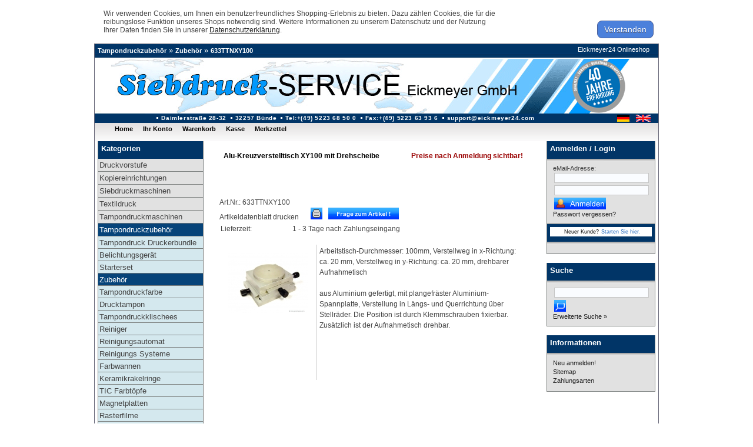

--- FILE ---
content_type: text/html; charset=CHARSET
request_url: https://www.eickmeyer24.com/products/de/Tampondruckzubehoer/Zubehoer/Alu-Kreuzverstelltisch-XY100-mit-Drehscheibe.html
body_size: 6193
content:


<!DOCTYPE html PUBLIC "-//W3C//DTD XHTML 1.0 Transitional//EN" "http://www.w3.org/TR/xhtml1/DTD/xhtml1-transitional.dtd">
<html dir="ltr" lang="de">
<head>
<meta http-equiv="Content-Type" content="text/html; charset=iso-8859-15" /> 
<meta http-equiv="Content-Style-Type" content="text/css" />
<link rel="shortcut icon" href="../images/favicon.ico" type="image/x-icon">
<!--
	This OnlineStore is brought to you by XT-Commerce, Community made shopping
	XTC is a free open source e-Commerce System
	created by Mario Zanier & Guido Winger and licensed under GNU/GPL.
	Information and contribution at http://www.xt-commerce.com
-->
<meta name="generator" content="(c) by xt:Commerce v3.0.4 SP2.1 , http://www.xt-commerce.com" />
<meta name="robots" content="index,follow" />
<meta name="language" content="de" />
<meta name="author" content="Siebdruck-Service Eickmeyer GmbH" />
<meta name="publisher" content="Siebdruck-Service Eickmeyer GmbH" />
<meta name="company" content="Siebdruck-Service Eickmeyer GmbH" />
<meta name="page-topic" content="Siebdruckmaschinen, Tampondruckmaschinen, Textildruckmaschinen, screen printing machine, pad printing machines, Texile print machines" />
<meta name="reply-to" content="support@eickmeyer24.com" />
<meta name="distribution" content="global" />
<meta name="revisit-after" content="7" />
<meta name="description" content="Siebdruck-Service Eickmeyer beschäftigt sich seit fast 30 Jahren mit dem Vertrieb von Siebdruckmaschinen, Siebdruckzubehör, Tampondruckmaschinen und Tampondruckzubehör." />
<meta name="keywords" content="Alu-Kreuzverstelltisch XY100 mit Drehscheibe 633TTNXY100 | Siebdruck-Service Eickmeyer" />
<title>Alu-Kreuzverstelltisch XY100 mit Drehscheibe | Siebdruck-Service Eickmeyer</title>	
<base href="https://www.eickmeyer24.com/" />
<link rel="stylesheet" type="text/css" href="templates/eickmeyer/stylesheet.css" />

<!-- Necessary JS for the intelligent searchbox -->
	<script type="text/javascript">
var xajaxRequestUri="https://www.eickmeyer24.com/products/de/Tampondruckzubehoer/Zubehoer/Alu-Kreuzverstelltisch-XY100-mit-Drehscheibe.html";
var xajaxDebug=false;
var xajaxStatusMessages=false;
var xajaxWaitCursor=true;
var xajaxDefinedGet=0;
var xajaxDefinedPost=1;
var xajaxLoaded=false;
function xajax_intelliSearch(){return xajax.call("intelliSearch", arguments, 0);}
	</script>
	<script type="text/javascript" src="templates/eickmeyer/xajax/xajax_js/xajax.js"></script>
	<script type="text/javascript">
window.setTimeout(function () { if (!xajaxLoaded) { alert('Error: the xajax Javascript file could not be included. Perhaps the URL is incorrect?\nURL: templates/eickmeyer/xajax/xajax_js/xajax.js'); } }, 6000);
	</script>

<script type="text/javascript"><!--
var selected;
var submitter = null;
function submitFunction() {
    submitter = 1;
}
function popupWindow(url) {
  window.open(url,'popupWindow','toolbar=no,location=no,directories=no,status=no,menubar=no,scrollbars=yes,resizable=yes,copyhistory=no,width=100,height=100,screenX=150,screenY=150,top=150,left=150')
}  

function selectRowEffect(object, buttonSelect) {
  if (!selected) {
    if (document.getElementById) {
      selected = document.getElementById('defaultSelected');
    } else {
      selected = document.all['defaultSelected'];
    }
  }

  if (selected) selected.className = 'moduleRow';
  object.className = 'moduleRowSelected';
  selected = object;

// one button is not an array
  if (document.getElementById('payment'[0])) {
    document.getElementById('payment'[buttonSelect]).checked=true;
  } else {
    //document.getElementById('payment'[selected]).checked=true;
  }
}

function rowOverEffect(object) {
  if (object.className == 'moduleRow') object.className = 'moduleRowOver';
}

function rowOutEffect(object) {
  if (object.className == 'moduleRowOver') object.className = 'moduleRow';
}

function popupImageWindow(url) {
  window.open(url,'popupImageWindow','toolbar=no,location=no,directories=no,status=no,menubar=no,scrollbars=no,resizable=yes,copyhistory=no,width=100,height=100,screenX=150,screenY=150,top=150,left=150')
}
//--></script>
<script type="text/javascript" src="highslide/highslide.js"></script>
<script type="text/javascript">    
    hs.graphicsDir = 'highslide/graphics/';
    hs.outlineType = 'rounded-white';
</script>
<script type="text/javascript">
   hs.flushImgSize = true;

   function hideCookie(){   
        var date = new Date();
        date.setTime(date.getTime()+ 129600000000);
        var expires = date.toGMTString();
        document.cookie = 'hidecookie=hidden;expires='+expires+';path=/';        
        
        document.getElementById('informationCookie').style.display='none';
    }
</script>
 <script language="JavaScript">
  function submit_to_wishlist() {
		document.cart_quantity.submit_target.value = "wishlist";
		document.cart_quantity.submit();
  }
  </script>
</head>
<body>
<div id="page_margins">


<div id="informationCookie">
    <div class="informationCookie">
        Wir verwenden Cookies, um Ihnen ein benutzerfreundliches Shopping-Erlebnis zu bieten. Dazu zählen Cookies, die für die reibungslose Funktion unseres Shops notwendig sind. Weitere Informationen zu unserem Datenschutz und der Nutzung Ihrer Daten finden Sie in unserer <a style="text-decoration:underline;" href="https://www.eickmeyer24.com/content/de/Privatsphaere-und-Datenschutz.html" target="_blank">Datenschutzerklärung</a>.
    </div>
    <div style="display:inline-block;width:20%;text-align:right">
        <button class="hideCookie" onclick="hideCookie(true);">Verstanden</button>
    </div>
</div>

<div id="page" class="hold_floats">

<div id="header">
    <div id="header_name">Eickmeyer24 Onlineshop</div>
    <div id="header_imp">
        <ul>
        <li>Daimlerstra&szlig;e 28-32</li>
        <li>32257 B&uuml;nde</li>
        <li><a class="header_tel" href="tel:05223 68 50 0">Tel:+(49) 5223 68 50 0</a></li>
        <li><a class="header_tel" href="tel:05223 63 93 6">Fax:+(49) 5223 63 93 6</a></li>
        <li>support@eickmeyer24.com</li>

    </div>
    <div id="teaser">
        <a href="https://www.eickmeyer24.com/de/Tampondruckzubehoer" class="headerNavigation">Tampondruckzubehör</a> &raquo; <a href="https://www.eickmeyer24.com/de/Tampondruckzubehoer/Zubehoer" class="headerNavigation">Zubehör</a> &raquo; <a href="https://www.eickmeyer24.com/products/de/Tampondruckzubehoer/Zubehoer/Alu-Kreuzverstelltisch-XY100-mit-Drehscheibe.html" class="headerNavigation">633TTNXY100</a>    </div>
    <img src="templates/eickmeyer/img/company_logo.gif" alt="Siebdruck-Service Eickmeyer"/>
    <div class="headerlang">
 <a class="smalliconDeutsch" href="https://www.eickmeyer24.com/products/de/Tampondruckzubehoer/Zubehoer/Alu-Kreuzverstelltisch-XY100-mit-Drehscheibe.html"></a>  <a class="smalliconEnglish" href="https://www.eickmeyer24.com/products/en/Pad-Printing-Accessories/Accessories/-Cross-Adjustment-Table-KT-100160-with-Rotatable-Plate-.html"></a> 
</div>        
</div>  

<!-- #nav: Hauptnavigation -->
<div id="nav">
    <a id="navigation" name="navigation"></a> <!-- Skiplink-Anker: Navigation -->
    
    <div id="nav_main">
                <ul>
            <li><a href="https://www.eickmeyer24.com/index.php"><span>Home</span></a></li>
                                                            <li><a href="https://www.eickmeyer24.com/account.php"><span>Ihr Konto</span></a></li>
                        <li><a href="https://www.eickmeyer24.com/shopping_cart.php"><span>Warenkorb</span></a></li>
            <li><a href="https://www.eickmeyer24.com/checkout_shipping.php"><span>Kasse</span></a></li>
            <li><a href="wish_list.php">Merkzettel</a></li>	
        </ul>
            </div></div>
<!-- #nav: - Ende -->

<!-- #main: Beginn Inhaltsbereich -->
<div
 id="main"
>
<a id="content" name="content"></a> <!-- Skiplink-Anker: Content -->
<!-- #col1: Erste Float-Spalte des Inhaltsbereiches -->
<div id="col1">
    <div id="col1_content" class="clearfix">
        
<div class="boxheadings">Kategorien</div>
<div class="catListBody">
	<ul><li><a href="https://www.eickmeyer24.com/de/Druckvorstufe">Druckvorstufe</a></li><li><a href="https://www.eickmeyer24.com/de/Kopiereinrichtungen">Kopiereinrichtungen</a></li><li><a href="https://www.eickmeyer24.com/de/Siebdruckmaschinen">Siebdruckmaschinen</a></li><li><a href="https://www.eickmeyer24.com/de/Textildruck">Textildruck</a></li><li><a href="https://www.eickmeyer24.com/de/Tampondruckmaschinen">Tampondruckmaschinen</a></li><li class="activeCat"><a href="https://www.eickmeyer24.com/de/Tampondruckzubehoer">Tampondruckzubehör</a><ul><li><a href="https://www.eickmeyer24.com/de/Tampondruckzubehoer/Tampondruck-Druckerbundle">Tampondruck Druckerbundle</a></li><li><a href="https://www.eickmeyer24.com/de/Tampondruckzubehoer/Belichtungsgeraet">Belichtungsgerät</a></li><li><a href="https://www.eickmeyer24.com/de/Tampondruckzubehoer/Starterset">Starterset</a></li><li class="activeCat"><a href="https://www.eickmeyer24.com/de/Tampondruckzubehoer/Zubehoer">Zubehör</a></li><li><a href="https://www.eickmeyer24.com/de/Tampondruckzubehoer/Tampondruckfarbe">Tampondruckfarbe</a></li><li><a href="https://www.eickmeyer24.com/de/Tampondruckzubehoer/Drucktampon">Drucktampon</a></li><li><a href="https://www.eickmeyer24.com/de/Tampondruckzubehoer/Tampondruckklischees">Tampondruckklischees</a></li><li><a href="https://www.eickmeyer24.com/de/Tampondruckzubehoer/Reiniger">Reiniger</a></li><li><a href="https://www.eickmeyer24.com/de/Tampondruckzubehoer/Reinigungsautomat">Reinigungsautomat</a></li><li><a href="https://www.eickmeyer24.com/de/Tampondruckzubehoer/Reinigungs-Systeme">Reinigungs Systeme</a></li><li><a href="https://www.eickmeyer24.com/de/Tampondruckzubehoer/Farbwannen">Farbwannen</a></li><li><a href="https://www.eickmeyer24.com/de/Tampondruckzubehoer/Keramikrakelringe">Keramikrakelringe</a></li><li><a href="https://www.eickmeyer24.com/de/Tampondruckzubehoer/TIC-Farbtoepfe">TIC Farbtöpfe</a></li><li><a href="https://www.eickmeyer24.com/de/Tampondruckzubehoer/Magnetplatten">Magnetplatten</a></li><li><a href="https://www.eickmeyer24.com/de/Tampondruckzubehoer/Rasterfilme">Rasterfilme</a></li><li><a href="https://www.eickmeyer24.com/de/Tampondruckzubehoer/Rakelmesser">Rakelmesser</a></li><li><a href="https://www.eickmeyer24.com/de/Tampondruckzubehoer/Tamponreinigungsbaender">Tamponreinigungsbänder</a></li><li><a href="https://www.eickmeyer24.com/de/Tampondruckzubehoer/Tamponhalter">Tamponhalter</a></li><li><a href="https://www.eickmeyer24.com/de/Tampondruckzubehoer/Klischee-Entwicklung">Klischee-Entwicklung</a></li><li><a href="https://www.eickmeyer24.com/de/Tampondruckzubehoer/Filmerstellung">Filmerstellung</a></li><li><a href="https://www.eickmeyer24.com/de/Tampondruckzubehoer/Klischeeerstellung">Klischeeerstellung</a></li></ul></li><li><a href="https://www.eickmeyer24.com/de/Trockenkanaele">Trockenkanäle</a></li><li><a href="https://www.eickmeyer24.com/de/Verschiedenes">Verschiedenes</a></li><li><a href="https://www.eickmeyer24.com/de/Folienbearbeitung">Folienbearbeitung</a></li><li><a href="https://www.eickmeyer24.com/de/Siebdruckzubehoer">Siebdruckzubehör</a></li><li><a href="https://www.eickmeyer24.com/de/Siebdruckrahmen-Alu">Siebdruckrahmen Alu</a></li><li><a href="https://www.eickmeyer24.com/de/Siebdruck-Kopierdienst">Siebdruck Kopierdienst</a></li><li><a href="https://www.eickmeyer24.com/de/Siebdruck-Spanndienst">Siebdruck Spanndienst</a></li><li><a href="https://www.eickmeyer24.com/de/Filmbelichtung-Siebdruck">Filmbelichtung Siebdruck</a></li></ul>
</div>

        
<div class="boxheadings" style="font-size:12px;">Gebrauchtmaschinen</div>
<div class="catListBody">
	<ul><li><a href="https://www.eickmeyer24.com/de/Siebdruck-Tampondruck-Gebrauchtmaschinenliste-2025">Siebdruck- Tampondruck Gebrauchtmaschinenliste 2025</a></li></ul>
</div>


        
<div class="boxheadings">Mehr &uuml;ber...</div>
<div class="boxInfoContentLS">
	<ul class="conandinfo"><li><a href="https://www.eickmeyer24.com/content/de/Impressum.html">Impressum</a></li><li><a href="https://www.eickmeyer24.com/content/de/Privatsphaere-und-Datenschutz.html">Privatsphäre und Datenschutz</a></li><li><a href="https://www.eickmeyer24.com/content/de/Unsere-AGBs.html">Unsere AGB's</a></li><li><a href="https://www.eickmeyer24.com/content/de/Unsere-Partner.html">Unsere Partner</a></li><li><a href="https://www.eickmeyer24.com/content/de/Verpackungs-und-Versandkosten.html">Verpackungs- und Versandkosten</a></li><li><a href="https://www.eickmeyer24.com/content/de/Messevideos.html">Messevideos</a></li><li><a href="https://www.eickmeyer24.com/content/de/Karriere.html">Karriere</a></li><li><a href="https://www.eickmeyer24.com/content/de/Kontakt.html">Kontakt</a></li><li><a href="https://www.eickmeyer24.com/content/de/Faxbestellung.html">Faxbestellung</a></li><li><a href="https://www.eickmeyer24.com/content/de/Anwendervideos-Siebdruck-Tampondruck.html">Anwendervideos Siebdruck & Tampondruck</a></li><li><a href="https://www.eickmeyer24.com/content/de/Lieferprogramm.html">Lieferprogramm</a></li><li><a href="https://www.eickmeyer24.com/content/de/Presse1.html">Presse</a></li></ul>
</div>

        <!---->
        <!---->
        <!---->
        <!---->
    </div>
</div>
<!-- #col1: - Ende -->

<!-- #col2: zweite Flaot-Spalte des Inhaltsbereiches -->
<div id="col2">
    <div id="col2_content" class="clearfix">


        
        
<div class="boxheadings">Anmelden / Login</div>
<div id="loginbox" class="boxInfoRS">

	<form id="loginbox" method="post" action="https://www.eickmeyer24.com/login.php?action=process">
		<p>eMail-Adresse:
		<input type="text" name="email_address" size="20" maxlength="50" /></p>
		<p><input type="password" name="password" size="10" maxlength="30" /><input type="image" src="templates/eickmeyer/buttons/german/button_login_small.gif" alt="Anmelden" title=" Anmelden " /></p>

		<p><a href="https://www.eickmeyer24.com/password_double_opt.php">Passwort vergessen?</a></p>

	</form>
    

</div>
<div class="boxheadings">
<div id="loginbox_anmelden"><span>Neuer Kunde?</span><a href="https://www.eickmeyer24.com/create_account.php">Starten Sie hier.</a></div>
</div>        
<div class="loginbox_unten boxInfoRS"></div> 
        
<div class="boxheadings">Suche</div>
<div class="boxInfoRS">
	<form id="quick_find" action="https://www.eickmeyer24.com/advanced_search_result.php" method="get"><input type="hidden" name="XTCsid" value="kj1suuuhmpcio7h75e2j66u3s2" />
	<p><input type="text" name="keywords" autocomplete="off" id="box_search_input" size="20" maxlength="30" onkeyup="xajax_intelliSearch(this.value);" /> <input type="image" src="templates/eickmeyer/buttons/german/button_quick_find.gif" alt="Suchen" title=" Suchen " /></p>
    <div id="intelliSearchResult"></div>
	<p><a href="https://www.eickmeyer24.com/advanced_search.php">Erweiterte Suche &raquo;</a></p>
	</form>
</div>
        
        
<div class="boxheadings">Informationen</div>
<div class="boxInfoRS">
	<ul class="conandinfo"><li><a href="https://www.eickmeyer24.com/content/de/Neu-anmelden.html">Neu anmelden!</a></li><li><a href="https://www.eickmeyer24.com/content/de/Sitemap.html">Sitemap</a></li><li><a href="https://www.eickmeyer24.com/content/de/Zahlungsarten.html">Zahlungsarten</a></li></ul>
</div>

        <!--
<div class="boxheadings">Newsletter Anmeldung</div>
<div class="boxInfoRS">
	<form id="sign_in" action="https://www.eickmeyer24.com/newsletter.php" method="post">
	<p>eMail-Adresse<input type="text" name="email" size="20" maxlength="50" /></p>
	<p><input type="image" src="templates/eickmeyer/buttons/german/button_login_small.gif" alt="Anmelden" title=" Anmelden " /></p>

	</form>
</div>-->
        <!---->
        <!---->
        <!---->
        <!--
<div class="boxheadings">Kundengruppe</div>
<div class="boxInfoRS">
	<p class="centerContent"><img src="admin/images/icons/guest_status.gif" alt="" width="32" height="32" /><br />Kundengruppe:<b>Gast</b><br />Sie haben keine Erlaubnis Preise zu sehen, erstellen Sie bitte ein Kundenkonto.</p>
</div>-->
        <!---->
    </div>
</div>
<!-- #col2: - Ende -->
<!-- #col3: Statische Spalte des Inhaltsbereiches -->
<div
id="col3"
>
<!-- <div id="col3">-->
<div id="col3_content" class="clearfix" >
    <div id="col3_innen" class="floatbox">
        

<form id="cart_quantity" action="https://www.eickmeyer24.com/product_info.php?language=de&info=1747&action=add_product" method="post" name="cart_quantity">
<table width="100%" border="0">
  <tr> 
    <td>
<table width="100%" border="0" cellpadding="0" cellspacing="0">
        <tr>
          <td class="main"><table width="100%" border="0">
              <tr>
                <td class="contentsTopics"><h1>Alu-Kreuzverstelltisch XY100 mit Drehscheibe</h1></td>

                <td align="right"><strong><p style="color: #900;"><strong>Preise nach Anmeldung sichtbar!</strong></p><br /></strong><br /></td>
             
              </tr>
            </table>
                         Art.Nr.: 633TTNXY100			 <br />

            Artikeldatenblatt drucken<img src="templates/eickmeyer/buttons/german/print.gif"  style="cursor:hand" onclick="javascript:window.open('https://www.eickmeyer24.com/print_product_info.php?products_id=1747', 'popup', 'toolbar=0, width=640, height=600')" alt="" /><img id="ask_prodqst" src="templates/eickmeyer/buttons/german/ask_a_question.gif"  onclick="javascript:window.open('https://www.eickmeyer24.com/ask_a_question.php?products_id=1747&language=german', 'popup', 'toolbar=0, width=630, height=500')" alt="" />
			            <table width="200" border="0" cellpadding="0" cellspacing="0">
              <tr valign="middle">
                <td class="main">Lieferzeit:</td>
                                <td class="main">1 - 3 Tage nach Zahlungseingang</td>
              </tr>
            </table>
			          </td>
        </tr>
      </table>
      <table width="100%" border="0">
        <tr>
          <td style="border-right: 1px solid; border-color: #cccccc;" valign="top" align="center">
              <table width="1" border="0" cellspacing="0" cellpadding="0">
                <tr>
                  <td align="center">
                      <table width="1" border="0" cellpadding="5" cellspacing="0">
                        <tr>
                          <td><a href="images/product_images/popup_images/633ttnxy100.jpg"  class="highslide" onclick="return hs.expand(this)" onfocus="if(this.blur)this.blur()"><img src="images/product_images/info_images/633ttnxy100.jpg" alt="Alu-Kreuzverstelltisch XY100 mit Drehscheibe" /></a></td>
                        </tr>
                        <!-- more images -->
												     
                        																		                        <!-- more images eof -->                                                                   
                      </table>
                      <br />                      					  				  </td>
                </tr>
              </table></td>
          <td class="main" valign="top">
          Arbeitstisch-Durchmesser: 100mm, Verstellweg in x-Richtung: ca. 20 mm, Verstellweg in y-Richtung: ca. 20 mm, drehbarer Aufnahmetisch<br /><br />          aus Aluminium gefertigt, mit plangefräster Aluminium-Spannplatte, Verstellung in Längs- und Querrichtung über Stellräder. Die Position ist durch Klemmschrauben fixierbar. Zusätzlich ist der Aufnahmetisch drehbar.<br /><br />            <br />            <table width="300"  border="0">
              <tr>
                <td class="main" valign="middle"><table width="100"  border="0">
                  <tr>
                                      <td></td>
                    <td></td>
                    <tr>
                    <td></td><td></td>
                    </tr>                    
                                        </tr></table></td>
              </tr>
            </table>
          </td>
        </tr>
      </table>      
    </td>
  </tr>
</table>
 
<input type="hidden" name="submit_target" value="cart">
</form>
    </div>
</div>
<!-- IE Column Clearing -->
<div id="ie_clearing">&nbsp;</div>
<!-- Ende: IE Column Clearing -->
</div>
<!-- #col3: - Ende -->

</div>
<!-- #main: - Ende -->

<!-- #footer: Beginn FuÃŸzeile -->
<div id="footer">
    <div align="center">  
        Alle hier genannten Preise verstehen sich in EURO unverpackt ab Werk B&uuml;nde zzgl. gesetzlicher MwSt. Alle Angaben ohne Gew&auml;hr. Irrt&uuml;mer und &Auml;nderungen vorbehalten. <br />
        All prices are stated in Euro and exclude VAT. Terms of Delivery: unpacked, ex works B&uuml;nde. Errors and omissions excepted. Subject to change without prior notice.
        <!-- #footer: Ende -->
    </div>
</div>
<div id="slogan">
    <div align="center">
        <!-- #slogan: Ende -->
    </div>
</div>
<!-- Copyright (c) 2000-2011 etracker GmbH. All rights reserved. -->
<!-- This material may not be reproduced, displayed, modified or distributed -->
<!-- without the express prior written permission of the copyright holder. -->

<!-- BEGIN etracker Tracklet 3.0 -->
<script type="text/javascript">document.write(String.fromCharCode(60)+'script type="text/javascript" src="http'+("https:"==document.location.protocol?"s":"")+'://code.etracker.com/t.js?et=bssS09">'+String.fromCharCode(60)+'/script>');</script>

<!-- etracker PARAMETER 3.0 -->
<script type="text/javascript">
    /* Beginn des konfigurierbaren Parameterbereichs.
    Um folgende Parameter zu verwenden, entfernen Sie bitte die fÃ¼hrenden zwei SchrÃ¤gstriche (//) und ergÃ¤nzen den Parameter um den gewÃ¼nschten Wert. */
    //var et_pagename     =  "";
    //var et_areas        =  "";
    //var et_url          = "";
    //var et_target       = "";
    //var et_ilevel       = 0;
    //var et_tval         = "";
    //var et_cust         = 0;
    //var et_tonr         = "";
    //var et_tsale        = 0;
    //var et_basket       = "";
    //var et_lpage        = "";
    //var et_trig         = "";
    //var et_sub         = "";
    //var et_se           = "";
    //var et_tag          = "";
</script>
<!-- etracker PARAMETER END -->

<script type="text/javascript">_etc();</script>
<noscript><p><a href="http://www.etracker.com"><img style="border:0px;" alt="" src="https://www.etracker.com/nscnt.php?et=bssS09" /></a></p></noscript>
<!-- etracker CODE NOSCRIPT 3.0 -->
<noscript>
    <p><a href='http://www.etracker.de/app?et=bssS09'>
        <img style='border:0px;' alt='' src='https://www.etracker.de/cnt.php?
            et=bssS09&amp;v=3.0&amp;java=n&amp;et_easy=0
            &amp;et_pagename=
            &amp;et_areas=&amp;et_ilevel=0&amp;et_target=,0,0,0
            &amp;et_lpage=0&amp;et_trig=0&amp;et_se=0&amp;et_cust=0
            &amp;et_basket=&amp;et_url=&amp;et_tag=
            &amp;et_organisation=&amp;et_demographic=' /></a></p>
</noscript>
<!-- etracker CODE NOSCRIPT END-->

<!-- etracker CODE END -->
<script type="text/javascript">
    
    var _gaq = _gaq || [];
    _gaq.push(['_setAccount', 'UA-34411557-1']);
    _gaq.push(['_trackPageview']);

    (function() {
        var ga = document.createElement('script'); ga.type = 'text/javascript'; ga.async = true;
        ga.src = ('https:' == document.location.protocol ? 'https://ssl' : 'http://www') + '.google-analytics.com/ga.js';
        var s = document.getElementsByTagName('script')[0]; s.parentNode.insertBefore(ga, s);
    })();
     
</script><div class="copyright">Alle Rechte vorbehalten. All rights reserved. © 1996 - 2025 Siebdruck Service Eickmeyer GmbH &#8226; eCommerce Engine &copy; 2006 <a href="http://www.xt-commerce.com" target="_blank">xt:Commerce Shopsoftware</a></div></body></html>

--- FILE ---
content_type: text/css
request_url: https://www.eickmeyer24.com/templates/eickmeyer/stylesheet.css
body_size: 1105
content:
/* ######################################################################################################
** # "Yet Another Multicolum Layout" (c) by Dirk Jesse (http://www.yaml.de) #############################
** ######################################################################################################
**
**  YAML Version: 2.5
**  Dateiversion: 18.06.06
**  Datei       : layout_3col_fixed.css
**  Funktion    : Zentrales Stylesheet 3-Spalten-Layout mit fester Breite und grafikfreien Spaltentrennern
**
*/
@import url(css/main/base.css);
@import url(css/modifications/basemod.css);
@import url(css/modifications/basemod_3col_fixed.css);
@import url(css/navigation/nav_shinybuttons.css);
@import url(css/main/content.css);
@import url(css/print/print_003.css);
/* 
Intelli Search suggest list layout
Change this lines as you like to asign other colours,
fonts, borders etc. to the Intelli Search suggest List
*/
div#intelliSearchResult {
	position:absolute;
	width:133px;
	z-index:1;
	background-color:#EDF3FF;
	padding:0px;
	margin:-4px 0px 0px 2px;
	border-style:solid;
	border-color:#999999;
	border-width:0px 1px 0px 1px;
	display:none;
	visibility:hidden;
}

div#intelliSearchResult a {
	display:block;
	padding:4px;
	width:125px;
	border-style:solid;
	border-color:#999999;
	border-width:0px 0px 1px 0px;
	font-size:11px;
}

div#intelliSearchResult a:hover {
	display:block;
	background-color:#3366CC;
	color:#FFFFFF;
	text-decoration:none;
}
.contact2 {border: 0px none; background: #FFF;}
.hidden { visibility: hidden; display: none; }

.pa_lable {width:150px; float:left;}
.pa_btn_back {float:left;}
.pa_input {width:180px; float:right;}
.pa_btn_next {float:right;}
#fragezumprodukt {padding:20px; width:360px;}
#pa_block_1 {margin:10px 0 10px 0;}
#fragezumprodukt select, #fragezumprodukt .pa_input input, #fragezumprodukt textarea {
    font-size: 99%;
    width: 100%;
}
#pa_block_3 {margin:20px 0 0 0;}

#paypal_checkout .checkoutcomment {display:inline-block;width:500px;}
#paypal_checkout .checkoutcomment textarea,
#paypal_checkout .checkoutagb textarea
 {width:500px;}
#paypal_checkout .checkoutagb {width:500px;}
#ask_prodqst {margin: 0 0 0 10px;cursor:pointer;display:inline-block;}

.leftCol {
    float: left;
    margin-top: 11px;
}
.cart_paypal {margin: 0 10px 0 80px;float:left;}
.cart_leftCol {
float: left;
margin-top: 10px;
}

.cart_rightCol {
float:right;
margin-top: 11px;
}

#quick_find input#box_search_input {width:159px;}
#wishlist_qty input {width:20px!important;}
.non_eu_hinweis {color:red; font-weight:bold;}
#main_checkout .non_eu_hinweis {margin:0 0 20px 0;}

div.boxheadings a { color: white; }
div.boxheadings a:hover{text-decoration: none;}

.hideCookie{background-color:#4b80db;-moz-border-radius:8px;-webkit-border-radius:8px;border-radius:8px;border:1px solid #4e6096;display:inline-block;cursor:pointer;color:#ffffff;font-family:Arial;font-size:15px;padding:6px 11px;text-decoration:none;text-shadow:0px 1px 0px #283966;font-size:0.9rem}
.hideCookie:hover {background-color:#476e9e;}
.hideCookie:active {position:relative;top:1px;}
.informationCookie{margin:1rem;display:inline-block;width:70%;margin-right:7%;font-size:.75rem}

tr[data-target^="dyx"]{  position: absolute;
    left: -9999px;}


--- FILE ---
content_type: text/css
request_url: https://www.eickmeyer24.com/templates/eickmeyer/css/print/print_003.css
body_size: 735
content:
/* ######################################################################################################
** # "Yet Another Multicolum Layout" (c) by Dirk Jesse (http://www.yaml.de) #############################
** ######################################################################################################
**
**  YAML Version: 2.5
**  Dateiversion: 18.06.06
**  Datei       : print_003.css
**  Funktion    : Druck-Stylesheet - druckt die Spalte #col3
**
*/

@media print
{
body * {font-size: 12pt; font-family: "Times New Roman", Times, serif; }
blockquote { font-family: "Times New Roman", Times, serif; }
code.css, code.xhtml, em.file { font-family:"Courier New", Courier, mono;}

h1 {font-size: 16pt; font-weight:bold; color: #336699;  background:inherit;  margin:0.4em 0 0.5em 0; border-bottom: 1px #ccc solid;}
h2 {font-size: 14pt; font-weight:bold; color: #666; background: inherit;   margin:0.2em 0 0.5em 0; padding: 0.3em; }
h3 {font-size: 12pt; font-weight:bold; margin:0.4em 0 0.3em 0;}

/* Vermeidung von Seitenumbrüchen direkt nach einer Überschrift */
h1,h2,h3 { page-break-after:avoid; }

abbr[title]:after, acronym[title]:after { content: '(' attr(title) ')'; }

/* Sichtbare Auszeichnung der URLs von Links
#col3 a[href^="http:"], #col3 a[href^="https:"],
#col1 p a[href^="http:"], #col1 p a[href^="https:"],
#col2 p a[href^="http:"], #col2 p a[href^="https:"]
{
	padding-left: 0;
	background-image: none;
}

a[href]:after {
 content:" <URL: "attr(href)">";
 color:#444;
 background-color:inherit;
 font-style:italic;
}
*/
/* Umformatierung der Layoutboxen */
body {margin:0; padding: 0;}
#page_margins, #page {min-width: inherit; margin:0; padding: 0; border: 0; }
#topnav {display: none;}

#header {display: none;}
#header img {position:relative; top:0; left:0;}
#nav_main {display:none;}
#teaser { margin: 1em 0 0 0; padding: 0; border:0; }

#main {margin: 0; padding: 0;}

#col1 {display:none;}
#col1_content {display:none;}

#col2 {display:none;}
#col2_content {display:none;}

#col3 { margin:0; padding: 0; border:0;height:100%; }
#col3_content {margin:0; padding: 0; border:0; overflow:visible;}

#footer {display: none;}
.prodInfo1Spacer {display: none;}
}
